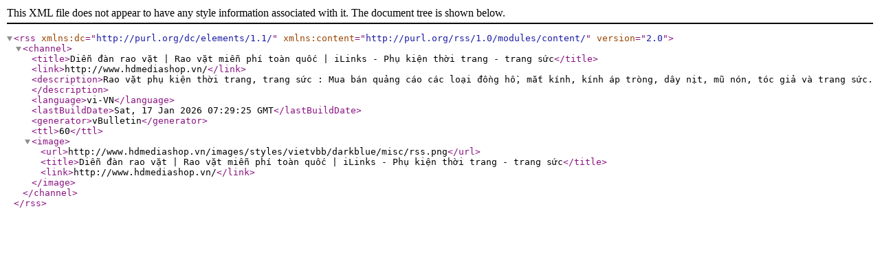

--- FILE ---
content_type: text/xml; charset=UTF-8
request_url: http://www.hdmediashop.vn/external.php?s=500fec301afe9a11695ab8d656420fbb&type=RSS2&forumids=16
body_size: 549
content:
<?xml version="1.0" encoding="UTF-8"?>

<rss version="2.0" xmlns:dc="http://purl.org/dc/elements/1.1/" xmlns:content="http://purl.org/rss/1.0/modules/content/">
	<channel>
		<title>Diễn đàn rao vặt | Rao vặt miễn phí toàn quốc | iLinks - Phụ kiện thời trang - trang sức</title>
		<link>http://www.hdmediashop.vn/</link>
		<description>Rao vặt phụ kiện thời trang, trang sức : Mua bán quảng cáo các loại đồng hồ, mắt kính, kính áp tròng, dây nịt, mũ nón, tóc giả và trang sức.</description>
		<language>vi-VN</language>
		<lastBuildDate>Sat, 17 Jan 2026 07:29:25 GMT</lastBuildDate>
		<generator>vBulletin</generator>
		<ttl>60</ttl>
		<image>
			<url>http://www.hdmediashop.vn/images/styles/vietvbb/darkblue/misc/rss.png</url>
			<title>Diễn đàn rao vặt | Rao vặt miễn phí toàn quốc | iLinks - Phụ kiện thời trang - trang sức</title>
			<link>http://www.hdmediashop.vn/</link>
		</image>
	</channel>
</rss>
